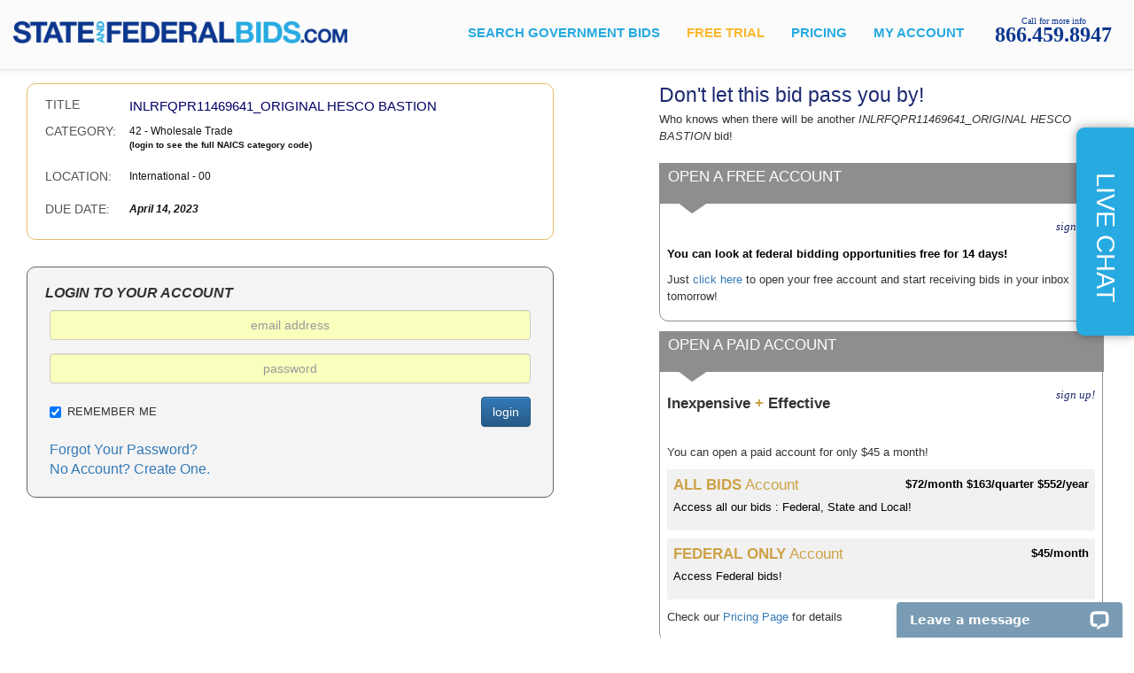

--- FILE ---
content_type: text/html; charset=UTF-8
request_url: https://www.stateandfederalbids.com/bids/ShowBid/INLRFQPR11469641-ORIGINAL-HESCO-BASTION-22423864057
body_size: 4551
content:
<!DOCTYPE html PUBLIC "-//W3C//DTD XHTML 1.0 Transitional//EN" "http://www.w3.org/TR/xhtml1/DTD/xhtml1-transitional.dtd">
<html xmlns = "http://www.w3.org/1999/xhtml">
	<head>
	    <meta http-equiv = "Content-Type" content = "text/html; charset=UTF-8" />
	    <meta name="viewport" content="width=device-width, initial-scale=1.0">
	    <title>Government Bid: INLRFQPR11469641_ORIGINAL HESCO BASTION</title>
	     <meta name="description" content="We provide opportunities to do businesses with governments within the United States. Federal, state, and local government bids for business opportunities. We compile these government bids, RFPs, and state contracts so you can easily search government bids. Call us at 866-459-8947 to learn more." /> 
	     <meta name="keywords" content="Government Bids, Federal Bids, State Bids, State and Federal Bids, Military Bids, State Contracts" /> 
	    
	    <script src="https://www.googleoptimize.com/optimize.js?id=OPT-WF5PCVS"></script>
		
		
		<script src="https://ajax.googleapis.com/ajax/libs/jquery/2.2.0/jquery.min.js"></script>
		<script type="text/javascript">jQuery.noConflict();</script>
		<link rel="stylesheet" href="https://ajax.googleapis.com/ajax/libs/jqueryui/1.11.4/themes/smoothness/jquery-ui.css"/>
		<script src="https://ajax.googleapis.com/ajax/libs/jqueryui/1.11.4/jquery-ui.min.js"></script>

		
		<script type="text/javascript" async="" src="https://secure.livechatinc.com/licence/1075615/script.cgi?lang=en&groups=0"></script>
		
		
    	<link rel="stylesheet" type="text/css" href="/WebObjects/Bids.woa/Contents/WebServerResources/bootstrap/css/bootstrap.min.css">

    	<link rel="stylesheet" type="text/css" href="/WebObjects/Bids.woa/Contents/WebServerResources/bootstrap/css/bootstrap-theme.min.css">

		
		
    	<link rel="stylesheet" type="text/css" href="/WebObjects/Bids.woa/Contents/WebServerResources/css/main.css">

    	<link rel="stylesheet" type="text/css" href="/WebObjects/Bids.woa/Contents/WebServerResources/css/wt.css">


		
		<script>(function(w,d,s,l,i){w[l]=w[l]||[];w[l].push({'gtm.start':
		new Date().getTime(),event:'gtm.js'});var f=d.getElementsByTagName(s)[0],
		j=d.createElement(s),dl=l!='dataLayer'?'&l='+l:'';j.async=true;j.src=
		'https://www.googletagmanager.com/gtm.js?id='+i+dl;f.parentNode.insertBefore(j,f);
		})(window,document,'script','dataLayer','GTM-TQCK5R2R');</script>
		
		
		
	    
		<link rel="stylesheet" type="text/css" href="/WebObjects/Bids.woa/Contents/WebServerResources/resources/NAICSCode.css">

		
		<script>
		    window.__lc = window.__lc || {};
		    window.__lc.license = 1075615;
		    ;(function(n,t,c){function i(n){return e._h?e._h.apply(null,n):e._q.push(n)}var e={_q:[],_h:null,_v:"2.0",on:function(){i(["on",c.call(arguments)])},once:function(){i(["once",c.call(arguments)])},off:function(){i(["off",c.call(arguments)])},get:function(){if(!e._h)throw new Error("[LiveChatWidget] You can't use getters before load.");return i(["get",c.call(arguments)])},call:function(){i(["call",c.call(arguments)])},init:function(){var n=t.createElement("script");n.async=!0,n.type="text/javascript",n.src="https://cdn.livechatinc.com/tracking.js",t.head.appendChild(n)}};!n.__lc.asyncInit&&e.init(),n.LiveChatWidget=n.LiveChatWidget||e}(window,document,[].slice))
		</script>

	    
		
			<meta name="expires" content="Fri, 14 Apr 2023 00:00:00 UTC" />
		
	
	
	
	<script src="/WebObjects/Bids.woa/Frameworks/Ajax.framework/WebServerResources/prototype.js"></script>
<script src="/WebObjects/Bids.woa/Frameworks/Ajax.framework/WebServerResources/scriptaculous.js"></script>
<script src="/WebObjects/Bids.woa/Frameworks/ODSBidsResources.framework/WebServerResources/resources/pnghack-1.0.1.js"></script>
</head>
	
	<body>
	
		
		<noscript><iframe src="https://www.googletagmanager.com/ns.html?id=GTM-TQCK5R2R"
		height="0" width="0" style="display:none;visibility:hidden"></iframe></noscript>
		
		
		
		<div data-id="eVfScrobNAx" class="liveSide live">
			<div class="live-in">
				<a href="#" onclick="LC_API.open_chat_window();return false;">live chat</a>
			</div>
		</div>
		
		
		<nav role="navigation" class="navbar navbar-default">
		    
		    <div class="navbar-header">
		    	<div class="visible-xs visible-sm">
		    		<div class="navbar-left">
						<a href="/bids/home.html"><img height="25" class="img-responsive pull-left headerLogoResponsive" src="/WebObjects/Bids.woa/Contents/WebServerResources/images/wt/logo-main@2x.png" /></a>
					</div>
		    		
			        <button type="button" data-target="#navbarCollapse" data-toggle="collapse" class="navbar-toggle">
			            <span class="sr-only">Toggle navigation</span>
			            <span class="icon-bar"></span>
			            <span class="icon-bar"></span>
			            <span class="icon-bar"></span>
			        </button>
		        </div>
		    </div>
		    
		    <div id="navbarCollapse" class="collapse navbar-collapse">
		    	<div class="headerRow">
					<a class="navbar-left hidden-xs hidden-sm" href="/bids/home.html"><img class="img-responsive headerLogo" src="/WebObjects/Bids.woa/Contents/WebServerResources/images/wt/logo-main@2x.png" /></a>
					<div class="headerMenus pull-right">
				        <ul class="nav navbar-nav navbarText">
							
        <li><a href="/bids/government-bids-search.html">Search government bids</a></li>
        
        	<li><a href="/bids/account-signup?ru=%2Fbids%2FShowBid%2FINLRFQPR11469641-ORIGINAL-HESCO-BASTION-22423864057"><div class="freeSignupMenu">Free&nbsp;Trial</div></a></li>
        
        
	        <li><a href="/bids/Pricing/government-bids-pricing.html">Pricing</a></li>
        
        
        
        <li><a href="/bids/myAccount?ru=%2Fbids%2FShowBid%2FINLRFQPR11469641-ORIGINAL-HESCO-BASTION-22423864057">My account</a></li>
		
	
				        </ul>
				        <div class="navbar-right headerPhone">
				        	<div class="headerPhoneText">Call for more info</div>
				        	<div class="headerPhoneNumber">
				        		<small class="headerPhoneNumberText">Call for more info</small>
				        		<a href="tel://866.459.8947">866.459.8947</a>
				        	</div>
				        </div>
			        </div>
					
				</div>
		    </div>
		</nav>
		
		
		
		
		
		
			<div class="container-fluid">
				
		
		
			<div class="col-xs-6">
				<div class="row">
					<div class="col-xs-12">
						<div id="bidInfo">
							<table border="0">
								<tr>
									<td valign="top"><h2>TITLE</h2></td>
									<td width="5">&nbsp;</td>
									<td><h1>INLRFQPR11469641_ORIGINAL HESCO BASTION</h1></td>
								</tr>
								<tr>
									<td valign="top"><h2>CATEGORY:</h2></td>
									<td width="5">&nbsp;</td>
									<td><p>42 - Wholesale Trade<small><br/><b>(login to see the full NAICS category code)</b></small></p></td>
								</tr>
								
									<tr class="bodyTextSm">
										<td valign="top"><h2>LOCATION:</h2></td>
										<td width="5">&nbsp;</td>
										<td><p>International - 00</p></td>
									</tr>
								
								<tr class="bodyTextSm">
								  <td valign="top"><h2>DUE DATE:</h2></td>
									<td width="5">&nbsp;</td>
									<td>
										<p class="warning">
											April 14, 2023
										</p>
									</td>
								</tr>
							</table>
						</div>
					</div>
				</div>
			</div>
		
		<div class="col-xs-5 loginPromo">
			<div class="row">
				<div class="col-xs-12">
					<h2>Don't let this bid pass you by!</h2>
					<p>Who knows when there will be another <span style = "font-style: italic;">INLRFQPR11469641_ORIGINAL HESCO BASTION</span> bid!</p>
					<br/>
					<div class = "loginPromoAccountBox">
						<div class = "internalBoxHead">
							<p>OPEN A FREE ACCOUNT</p>
							<div class = "downArrow"></div>
						</div>
						<div class="internalPadding">
							<h3><a href="/bids/account-signup?ru=%2Fbids%2FShowBid%2FINLRFQPR11469641-ORIGINAL-HESCO-BASTION-22423864057">sign up!</a></h3><br/>
							<p style = "color:black;"><b>You can look at federal bidding opportunities free for 14&nbsp;days!</b></p>
							<p>Just <a href="/bids/account-signup?ru=%2Fbids%2FShowBid%2FINLRFQPR11469641-ORIGINAL-HESCO-BASTION-22423864057">click here</a> to open your free account and start receiving bids in your inbox tomorrow!<p/>
						</div>
					</div>
					<br/>
					<div class = "loginPromoAccountBox">
						<div class = "internalBoxHead">
							<p>OPEN A PAID ACCOUNT</p>
							<div class = "downArrow"></div>
						</div>
						<div class="internalPadding">
							<h3> <a href="/bids/account-signup?ru=%2Fbids%2FShowBid%2FINLRFQPR11469641-ORIGINAL-HESCO-BASTION-22423864057">sign up!</a></h3>
							<p style = "font-size:13pt;"><b>Inexpensive <span style = "color:#cda246;"> + </span>Effective</b></p><br/>
							<p>You can open a paid account for only $45 a month!</p>
							<div style = "background-color:#f1f1f1;padding:7px;margin-top:9px;">
								<div style = "float:right;"><p style = "color:black;margin:0px;"><b>$72/month $163/quarter $552/year</b></p></div>
								<h3 style = "color:#cda246;"><b>ALL BIDS</b> Account</h3>
								<p style = "color:black;">Access all our bids : Federal, State and Local!</p>
							</div>
							<div style = "background-color:#f1f1f1;padding:7px;margin-top:9px;">
								<div style = "float:right;"><p style = "color:black;margin:0px;"><b>$45/month</b></p></div>
								<h3 style = "color:#cda246;"><b>FEDERAL ONLY</b> Account</h3>
								<p style = "color:black;">Access Federal bids!</p>
							</div>
							<p style="margin-top:10px;">Check our <a href="/bids/Pricing/government-bids-pricing.html">Pricing Page</a> for details</p>
						</div>
					</div>
				</div>
			</div>
  		</div>
	
				<script src="https://hcaptcha.com/1/api.js" async defer></script>
<div class="col-xs-12 col-sm-6">
	<div id="LoginPanel" class="loginBox">
		<h2><b>LOGIN TO YOUR ACCOUNT</b></h2>
		<form name="f_0_0_59_1_3_1" method="post" class="form-horizontal" action="/bids/login">
			<div class="loginFormElements">
				<input name="originalURL" type="hidden" value="/bids/ShowBid/INLRFQPR11469641-ORIGINAL-HESCO-BASTION-22423864057" />
				
				<div class="form-group">
					<input placeholder="email address" class="form-control loginField" type="text" name="user" />
				</div>
				<div class="form-group">
					<input placeholder="password" class="form-control loginField" type="password" name="password" />
				</div>
				<div class="form-group pull-left">
					<div class="checkbox">
						<label><input type="checkbox" value="true" name="remember" checked="checked" /><span class="loginBoxRemember"> remember me</span></label>
					</div>
				</div>
				<div class="form-group pull-right">
			        <input class="btn btn-primary loginButton" type="submit" value="login"/><br/>
				</div>
		        <div class="clearfix"></div>
		        <div class="row"
					<div class="col-xs-12 col-sm-6">
				        <a class="bodyText" href="/bids/forgotPassword">Forgot Your Password?</a>
				        <br/>
				        <a class="bodyText" href="/bids/account-signup">No Account? Create One.</a>
			        </div>
		        </div>
			</div>
		</form>
	</div>
</div>

				
		<div class = "afterLoginText">
		<h3>
			
		</h3>
		</div>
	
			</div>
		
		
	
		
		
		
		<footer>
			<div class="container-fluid">
				<div class="footerDetails">
					<div class="row">
						<div class="col-xs-12 footerLogo">
							<a href="/bids/home.html">
								<img alt="white logo" width="408" height="28" class="img-responsive" src="/WebObjects/Bids.woa/Contents/WebServerResources/images/wt/logo_footer.png" />
							</a>
						</div>
					</div>
					<div class="row">
						<div class="col-xs-12 col-sm-12 col-md-3">
							<address>
								5425 Peachtree Pkwy<br>
								Peachtree Corners, GA 30092<br>
								<a href="tel://866.459.8947">866.459.8947</a>
							</address>
						</div>
						<div class="col-xs-12 col-sm-12 col-md-3">
							<ul>
								<li><a href="/bids/government-bids-search.html">government bids</a></li>
								<li><a href="/bids/Pricing/government-bids-pricing.html">pricing</a></li>
								<li><a href="/bids/account-signup?ru=%2Fbids%2FShowBid%2FINLRFQPR11469641-ORIGINAL-HESCO-BASTION-22423864057">free trial</a></li>
								<li><a href="/bids/myAccount?ru=%2Fbids%2FShowBid%2FINLRFQPR11469641-ORIGINAL-HESCO-BASTION-22423864057">my account</a></li>
							</ul>
						</div>
						<div class="col-xs-12 col-sm-12 col-md-3">
							<ul>
								<li><a title="State and Federal Government Bids Terma and Conditions" href="/bids/government-bids-terms.shtml">TERMS OF USE</a></li>
								<li><a title="State and Federal Government Bids Privacy Statement" href="/bids/government-bids-privacy.shtml">PRIVACY POLICY</a></li>
								<li><a title="About State and Federal Government Bids" href="/bids/about-state-and-federal-bids.html">about us</a></li>
								<li><a href="/bids/sitemap.html">sitemap</a></li>
							</ul>
						</div>
						<div class="col-xs-12 col-sm-12 col-md-3">
							<div class="callForMore  text-center">
								<div class="callForMoreText">call for more info</div>
								<a href="tel://866.459.8947" class="callForMorePhone">866.459.8947</a>
								<a href="mailto:info@stateandfederalbids.com" class="callForMoreMail">info@stateandfederalbids.com</a>
							</div>
						</div>
					</div>
					<div class="row">
						<div class="col-xs-12 text-center copyright">
							<p>&copy; Copyright 2006 - 2026 Online Data Services, LLC</p>
						</div>
					</div>
				</div>
			</div>
		</footer>
	
		
		
	
		
		
		
		<script src="https://maxcdn.bootstrapcdn.com/bootstrap/3.3.6/js/bootstrap.min.js" integrity="sha384-0mSbJDEHialfmuBBQP6A4Qrprq5OVfW37PRR3j5ELqxss1yVqOtnepnHVP9aJ7xS" crossorigin="anonymous"></script>
		<script>
			<!-- Fix Bootstrap jQuery-UI conflict -->
			jQuery.fn.bootstrapBtn = jQuery.fn.button.noConflict();
		</script>
		<script>
			<!-- Fix for prototype.js and Boostrap conflict for Help Menu -->
			(function() {
			    var isBootstrapEvent = false;
			    if (window.jQuery) {
			        var all = jQuery('*');
			        jQuery.each(['hide.bs.dropdown', 
			            'hide.bs.collapse', 
			            'hide.bs.modal', 
			            'hide.bs.tooltip',
			            'hide.bs.popover',
			            'hide.bs.tab'], function(index, eventName) {
			            all.on(eventName, function( event ) {
			                isBootstrapEvent = true;
			            });
			        });
			    }
			    var originalHide = Element.hide;
			    Element.addMethods({
			        hide: function(element) {
			            if(isBootstrapEvent) {
			                isBootstrapEvent = false;
			                return element;
			            }
			            return originalHide(element);
			        }
			    });
			})();
		</script>
    
		
			
		<script async src="https://www.googletagmanager.com/gtag/js?id=UA-369670-2"></script>
		<script>
		  window.dataLayer = window.dataLayer || [];
		  function gtag(){dataLayer.push(arguments);}
		  gtag('js', new Date());
		
		  gtag('config', 'UA-369670-2');
		</script>
	
		
		
	    
		
			
		
	
	</body>
</html>

--- FILE ---
content_type: text/css
request_url: https://www.stateandfederalbids.com/WebObjects/Bids.woa/Contents/WebServerResources/css/main.css
body_size: 4557
content:
h2 {
	font: italic 12pt "Lucida Grande", Lucida, Verdana, sans-serif;
	margin: 0px;
	padding: 0px;
}

h3 {
	font: 11pt "Helvetica Neue", Arial, Helvetica, Geneva, sans-serif;
	margin: 0px;
	padding: 0px;
}

div.c-background {
    background-color: #e3e3e3
}

div.c-wrapper{
    width: 80%; /* for example */
    margin: auto;
}

.carousel-inner > .item > img, .carousel-inner > .item > a > img {
	width: 100%; /* use this, or not */
	margin: auto;
}

.navbar-brand, .navbar-nav > li > a {
    text-shadow: none !important;
}

a.headerXSLink {
	padding-top: 20px;
	padding-left: 10px;
	color: white;
}

.headerXSLink:hover {
	color: #f9a836;
	text-decoration: none;
}


.equal, .equal > div[class*='col-'] {  
    display: -webkit-box;
    display: -moz-box;
    display: -ms-flexbox;
    display: -webkit-flex;
    display: flex;
    flex:1 1 auto;
}




.logoText {
	color: #137bbf;
	margin: 0px;
	padding: 9px 0px 0px 0px;
}

.logoTextSmall {
	color: #137bbf;
	margin: 0px;
	padding: 0px 0px 5px 0px;
	font-size: 150%
}

.logoTextSub {
	color: #1c2871;
	font: italic 12pt "Lucida Grande", Lucida, Verdana, sans-serif;
	margin: 0px;
	padding: 0px;
}

.darkBlue {
	font-family: "Lucida Grande", Lucida, Verdana, sans-serif;
	color: #1c2871;
}

a.headerPhone {
	font-family: 'Numans', sans-serif !important;
	font-size: 18px !important;
	color: #59a600 !important;
}

a.headerEmail {
	color: rgb(27, 38, 108);
}

.footer {
	font-family: 'Gudea', sans-serif;
	font-size: 14px;
	line-height: 18px;
	color: #282828;
}

.footer-row {
	background: url('../images/br-pattern-light.jpg');
	margin: 20px 0px 0px 0px;
	padding: 18px 0 12px 0;
}

.footer a {
	color: black;
}

.freeSignupMenu {
	color: #fcb830;
}

.searchAgainBox {
	margin-right: 0px;
	margin-top: 20px;
	margin-bottom: 20px;
	border-radius: 10px;
	border: 1px solid #1c2871;
	padding-left: 10px;
	padding-right: 10px;
	padding-bottom: 10px;
}

.indexTwo {
}

.indexTwo h2 {
	font: bold 13pt "Lucida Grande", Lucida, Verdana, sans-serif;
	font-size: 15pt;
	color: #1c2871;
	margin-top: 10px;
}

.indexTwo h2 span.small {
	font: normal normal 13px "Helvetica Neue", Arial, Helvetica, Geneva, sans-serif;
	color: #1c2871;
	position: relative;
	bottom: 3px;
}

.helpText {
	font-size: 60%;
}

.searchAgain {
	color: #1c2871;
	margin-right: 10px;
	margin-top: 10px;
	text-align: left;
	font: 10pt "Helvetica Neue", Arial, Helvetica, Geneva, sans-serif;
}

.searchAgain a {
	font-size: 13pt;
	font-weight: normal;
	font-style: normal;
}

.rowColor {
	background-color: white
}

.altRowColor {
	background-color: #efefef;
}

.searchResults {
}

.searchResults table tr {
	padding: 0px;
	margin: 0px;
}

.searchResults table td {
	font-size: 9pt
}

.searchResults table td a {
	font: 11pt "Helvetica Neue", Arial, Helvetica, Geneva, sans-serif;
}

.searchResults .naics {
	padding-left: 15px;
	font-weight: bold;
	font-style: italic;
	font: 8pt "Helvetica Neue", Arial, Helvetica, Geneva, sans-serif;
color: #2c2c2c;
}

.searchResults .naics .naicsNumber {
	color: #FF6600;
}

.searchResultsPagination {
	padding-top: 5px;
	padding-bottom: 3px;
	border-top: 3px double #bdc8d7;
	border-bottom: 3px double #bdc8d7;
	margin-bottom: 10px;
	margin-top: 5px;
}

.searchResultsPagination h3 {
	padding-top: 0px;
	padding-left: 5px;
	color: #1c2871;
	margin-top: 0px;
	margin-bottom: 3px;
	font: 10pt "Helvetica Neue", Arial, Helvetica, Geneva, sans-serif;
	float: left;
}

.searchResultsPagination ul {
	margin: 0px 17px 0px 0px;
	float: right;
	position: relative;
	bottom: 1px;
	color: #1c2871;
	padding: 0;
}

.searchResultsPagination ul li {
	float: left;
	margin-right: 8px;
	color: #A80000;
	font: 12pt "Helvetica Neue", Arial, Helvetica, Geneva, sans-serif;
}

.AjaxTooltipContent {
	border: 1px solid #1c2871;
	background-color: #efefef;
	color: #1c2871;
	padding:5px;
	font: 9pt "Helvetica Neue", Arial, Helvetica, Geneva, sans-serif;
}

.stateHead {
	background-color: #d7e4f4;
	color: #414141;
	margin-top: 0px;
	margin-left: 5px;
	margin-bottom: 0px;
	vertical-align: middle;
}

.stateHead th {
	border-bottom:1px solid #dadada;
	font: bold 11pt "Helvetica Neue", Arial, Helvetica, Geneva, sans-serif;
}

.stateHead .state {
	font-size: 18px;
	font-weight: normal;
	font-style: normal;
}

.staticBox {
	text-align: left;
	padding: 20px 10px 10px;
}

.pageBox {
	text-align: left;
	padding: 20px 10px 10px;
}

.staticBox h2 {
	color: #1c2871;
	margin: 0px;
	padding: 0px;
}

.bidDetail h2 {
	font: bold 16pt "Lucida Grande", Lucida, Verdana, sans-serif;
	margin-bottom: 20px;
}

.bidDetail .form-group {
	margin-bottom: 0px;
}

.bidDescription {
	font-family: Arial, Helvetica, sans-serif;
	font-size: 12px;
	border: thin solid #000066;
}

.bodyText {
	font-family: Arial, Helvetica, sans-serif;
	font-size: 16px;
}

.signUp .form-group label {
	font-weight: normal;
	color: #1c2871;
	font-variant: small-caps;
	padding-right: 10px;
}

.warning {
	color: red;
	font-weight: bold;
	font-style: italic;
}

.recentlyAddedContent {
	border: 1px solid #e8e8e8;
	background-color: #f7f7f7;
	padding-right: 5px;
	padding-bottom: 5px;
	padding-left: 5px;
}

.recentlyAddedContent table th {
	font: 9pt "Helvetica Neue", Arial, Helvetica, Geneva, sans-serif;
}

.minorHeadThree h3 {
	font-variant: small-caps;
	font-size: 20pt;
	margin: 0px 0px 10px 0px;
	padding: 0px;
}

.agencyQuickSearch {
	border: 1px solid #1c2871;
	border-radius: 10px;
	font-family: "Helvetica Neue", Arial, Helvetica, Geneva, sans-serif;
	background-color: #f7f7f7;
}

.agencyQuickSearchTop {
	padding: 15px;
	margin-top: 10px;
}

.agencyQuickSearchTop #QuickSearchNameLabel {
	position: relative;
	top: 5px;
}

.agencyQuickSearch h2 {
	float: left;
	color: #121b53;
	font: normal 13pt Arial, Helvetica, sans-serif;
	margin: 0px;
	margin-bottom: 10px;
	padding: 0px;
}

#AgencyQuickSearchAdd {
	border-radius: 0px 0px 10px 10px;
	background-color: #e6e6e6;
	padding: 10px 10px 10px 10px;
	font-family: "Helvetica Neue", Arial, Helvetica, Geneva, sans-serif;
}

.minorHead h3 {
	color: #1c2871;
	margin: 0px;
	padding: 0px;
	font: small-caps 24pt "Helvetica Neue", Arial, Helvetica, Geneva, sans-serif;
}

.minorHead a {
	padding-left: 8px;
	text-decoration: none;
	font: italic 9pt "Helvetica Neue", Arial, Helvetica, Geneva, sans-serif;
}

.minorHead a:hover {
	color: #f9a836;
	text-decoration: none;
}

.recentArticles {
	background-color: #f7f7f7;
	padding: 4px 4px 0px;
	margin: 0 0 10px;
	border: 1px solid #e8e8e8;
}

.recentArticles .minorHead {
	margin-top: 0px;
	padding-top: 0px;
}

.recentArticles .minorHead h3 {
}

.articleImage {
	margin-top: 10px;
}

.articleListWrapper h2 {
	margin-top: 10px;
	margin-bottom: 5px;
	font-size: 15pt;
	font-style: normal;
}

.articleList a {
	color: #454445;
	font: italic 8pt "Helvetica Neue", Arial, Helvetica, Geneva, sans-serif;
}

.articleList a:hover {
	color: #f9a836;
	text-decoration: none;
}

.articleList p {
	margin-top: 0px;
	margin-bottom: 5px;
}

.article a {
}

.article h3 {
	font-size: 15pt;
	font-weight: bold;
	margin-bottom: 3px;
}

.article p {
	color: #646464;
	font: 12pt "Helvetica Neue", Arial, Helvetica, Geneva, sans-serif;
	padding: 0px;
	margin: 0px;
}

.article p strong {
	color: black;
}


@media screen and (max-width: 400px) {
	.container h1 {
		color: #1c2871;
		font-size: 16px;
		margin: 0px 0px 10px 0px;
		padding: 0px;
	}
}
@media screen and (min-width: 401px) and (max-width: 767px) {
	.container h1 {
		color: #1c2871;
		font-size: 20px;
		margin: 0px 0px 10px 0px;
		padding: 0px;
	}
}
@media (min-width: 768px) {
	.container h1 {
		color: #1c2871;
		font-size: 24px;
		margin: 0px 0px 10px 0px;
		padding: 0px;
	}
}

.container h2 {
	color: #1c2871;
	margin: 0px;
	padding: 0px;
}



#progressDialog .overlay {
	position:fixed;
	margin:0;
	padding:0;
	background:#1c2871;
	z-index:10000;
	top:0;
	left:0;
	width:100%;
	height:100%;
	opacity:0.5;
}

#paymentFormStatusDialog {
	position:absolute;
	padding:0 35px;
	background:#fff;
	border:1px solid;
	z-index:10001;
}

#paymentFormStatusDialog p { 
	font-size:24pt;
}

#paymentFormStatusDialog p span {
	font-weight:bold;
}

.vertical-align {
    display: flex;
    align-items: center;
}

.homeLeftText {
	color: #3E3E3E;
	font-family: 'Gudea', sans-serif;
	font-size: 14pt;
}

.homeRightText {
	color: #3E3E3E;
	font-family: 'Gudea', sans-serif;
	font-size: 18pt;
}

.homeRightText li {
	margin-top: 7px;
}




/* For Ajax Auto Complete */
.auto_complete {
  width: 350px;
  background: #fff;
}
.auto_complete ul {
    border:1px solid #888;
    margin:0;
    padding:0;
    width:100%;
    list-style-type:none;
}
.auto_complete ul li {
    margin:0;
    padding:3px;
}
.auto_complete ul li.selected { 
    background-color: #ffb; 
}
.auto_complete ul strong.highlight { 
    color: #800; 
    margin:0;
    padding:0;
}



/*
  Bootstrap Carousel Fade Transition (for Bootstrap 3.3.x)
  CSS from:       http://codepen.io/transportedman/pen/NPWRGq
  and:            http://stackoverflow.com/questions/18548731/bootstrap-3-carousel-fading-to-new-slide-instead-of-sliding-to-new-slide
  Inspired from:  http://codepen.io/Rowno/pen/Afykb 
*/
.carousel-fade .carousel-inner .item {
  opacity: 0;
  transition-property: opacity;
}

.carousel-fade .carousel-inner .active {
  opacity: 1;
}

.carousel-fade .carousel-inner .active.left,
.carousel-fade .carousel-inner .active.right {
  left: 0;
  opacity: 0;
  z-index: 1;
}

.carousel-fade .carousel-inner .next.left,
.carousel-fade .carousel-inner .prev.right {
  opacity: 1;
}

.carousel-fade .carousel-control {
  z-index: 2;
}

.paneLeft {
	padding-right: 25px;
	padding-top: 10px;
	padding-bottom: 25px;
	padding-left: 15px;
	border-right: 3px double #f2f2f2;
}

.paneLeft h1 {
	text-align: right;
	font: small-caps 50pt "Lucida Grande", Lucida, Verdana, sans-serif;
	margin: 0px;
	padding: 0px;
	color: #414141;
}

.paneLeft h3 {
	text-align: right;
	padding: 0px;
	margin: 0px;
	position: relative;
	bottom: 5px;
	font-size: 14pt;
}

.paneRight {
	padding-right: 25px;
	padding-top: 35px;
	padding-bottom: 25px;
	padding-left: 10px;
}

.quickCategory {
	margin-top: 20px;
	margin-bottom: 20px;
	border-bottom: 1px double #b7c4d0;
	border-top: 1px double #b7c4d0;
	padding-top: 10px;
	padding-bottom: 10px;
}

.quickCategory h2 {
	margin: 0px;
	padding: 1px 3px 7px;
	font: small-caps bold 12pt "Helvetica Neue", Arial, Helvetica, Geneva, sans-serif;
	text-align: left;
}

.quickCategory h2 small {
	font-size: 75%;
	margin-left: 10px;
}

.quickCategoryBody {
	padding: 5px 5px 0;
}

.quickCategoryBody label {
	font-weight: normal !important;
}

.searchPage {
	margin-top: 25px;
}

.searchPage h1 {
	font-size: 20pt;
	margin-top: 0px;
	margin-bottom: 10px;
	margin-left: 0px;
	margin-right: 0px;
	padding: 0px;
}

#searchResultsParameters {
	margin-top: 10px;
}

#searchResultsParameters label {
	font: 12pt "Helvetica Neue", Arial, Helvetica, Geneva, sans-serif;
	color: #1c2871;
}

#searchResultsParameters .helpText {
	position: relative;
	bottom: 1.5px;
}

#searchResultsParameters .inputSection {
	margin-left: 20px;
}

#searchResultsParameters .freeSignUpLogo {
	padding-top: 5px;
}

#searchResultsParameters .searchFreeBenefitsOfUpgrading h3 {
	font-size: 16pt;
	margin-top: 0px;
	margin-bottom: 5px;
}

#searchResultsParameters .searchFreeBenefitsOfUpgrading ul li {
	font: 11pt "Lucida Grande", Lucida, Verdana, sans-serif;
}

.naicsCodeList .upLink {
	font-weight: bold;
	color: black;
}

.naicsCodeList .addLink {
	padding-left: 10px;
	font-size: 7pt;
	color: maroon;
}

.naicsCodeList .indentTwoDigit {
	padding-left: 0px;
}

.naicsCodeList .indentThreeDigit {
	padding-left: 15px;
}

.naicsCodeList .indentFourDigit {
	padding-left: 30px;
}

.selectedNaicsCodeList .removeLink {
	margin-right: 2px;
	position: relative;
	bottom: 1px;
}

#bidInfo {
	padding: 10px;
	margin-bottom: 30px;
	margin-top: 15px;
	padding-left: 20px;
	border-radius: 10px;
	border: 1px solid #e7bd68;
}

#bidInfo h2 {
	color: #5a5356;
	text-align: left;
	margin: 0px;
	padding: 0px;
	font: normal 14px Arial, Helvetica, sans-serif;
}

#bidInfo h2 {
	padding-right: 10px;
}

#bidInfo p {
	color: #131214;
	font-size: 9pt;
}

#bidInfo h1 {
	font-family: Arial, Helvetica, sans-serif;
	font-size: 15px;
	color: #000066;
	margin: 0px;
	padding: 0px;
}

#bidInfo table tr td {
	padding-top: 5px;
	padding-bottom: 5px;
}

.loginBox {
	border-radius: 10px;
	padding: 20px;
	background-color: rgba(239, 239, 239, 0.69);
	border: 1px solid #656566;
}

.loginBox h2 {
	margin-bottom: 10px;
}

.loginField {
	text-align: center;
	background-color: rgb(250, 255, 189) !important;
}

.loginFormElements {
	padding-left: 20px;
	padding-right: 20px;
}

.loginBoxRemember {
	 font-variant: small-caps;
	 font-size: 14pt;
	 position: relative;
	 bottom: 5px;
}

.afterLoginText h3 {
	color: #fcfcfc;
}

.loginPromo {
	float: right;
	margin-right: 10px;
	padding: 15px 10px;
}

.loginPromo h2 {
	color: #1c2871;
	font-weight: normal;
	font-style: normal;
	font-size: 17pt;
}

.loginPromo h3 {
	margin-bottom: 5px;
	color: #de8a2c;
}

.loginPromo h3 a {
	color: #1c2871;
	font: italic 10pt Georgia, "Times New Roman", Times, serif;
	float: right;
}

.loginPromo p {
	font-size: 10pt;
	margin-top: 4px;
}

.loginPromoAccountBox {
	background-color: white;
	border-radius: 10px;
	border: 1px solid #8e8e8e;
}

.loginPromoAccountBox h3 {
	font-size: 13pt;
}

.loginPromoAccountInternalBox {
	background-color: white;
	width: 90%;
	margin-left: 10px;
	margin-top: 10px;
	padding: 10px 10px 6px;
}

.loginPromoAccountBox ul {
	list-style-type: none;
	font: 11pt "Helvetica Neue", Arial, Helvetica, Geneva, sans-serif;
	margin: 0px;
	margin-top: 10px;
	padding: 0px;
	width: 105%;
	position: relative;
	right: 10px;
}

.loginPromoAccountBox ul li {
	border-top: 2px solid rgba(223,223,223,0.63);
	padding-top: 3px;
	padding-bottom: 3px;
	padding-left: 50px;
}

.loginPromoAccountBox .internalPadding {
	padding: 8px;
}

.internalBoxHead {
	background-color: #8e8e8e;
	position: relative;
	bottom: 10px;
	right: 1px;
	padding: 1px 5px 10px;
	width: calc(100% + 3px);
}

.internalBoxHead p {
	color: white;
	font: 13pt "Helvetica Neue", Arial, Helvetica, Geneva, sans-serif;
	margin-left: 5px;
}

.downArrow {
	background-image: url(../images/downArrow.png);
	width: 47px;
	height: 17px;
	float: left;
	position: relative;
	top:5px;
	left: 10px;
}

.indexHeadTwo h2 {
	font: bold 15pt "Lucida Grande", Lucida, Verdana, sans-serif;
}

h2 .headerSmallMessage {
	font: normal normal 13px "Helvetica Neue", Arial, Helvetica, Geneva, sans-serif;
	position: relative;
	bottom: 3px;
}



@media screen and (max-width: 450px) {
	.accountDescription {
		float: right;
		margin: 0px 0px 0px 0px;
	}
}
@media screen and (min-width: 451px) {
	.accountDescription {
		float: right;
		margin: 70px 0px 0px 0px;
	}
}

.accountDescription h1 {
	font-size: 16pt;
	font-family: Arial, Helvetica, sans-serif;
}

.accountWrapper {
	margin-top: 20px;
}

.accountWrapper h1 {
	font: normal bold 14pt "Helvetica Neue", Arial, Helvetica, Geneva, sans-serif;
	margin: 0px;
}

.accountPage, .accountPage p {
	font-family: "Helvetica Neue", Arial, Helvetica, Geneva, sans-serif;
}

.accountPrefsSmall {
	border-radius: 10px;
	background-color: #dfebf4;
	padding: 10px;
}

.accountPrefsSmall h2 {
	text-align: left;
	margin-bottom: 5px;
}

.iphoneLink {
	padding: 10px;
	margin-top: 10px;
}

.accountPrefs {
	border-radius: 10px;
	background-color: #dfebf4;
	padding: 10px;
	margin-top: 20px;
}

.accountPrefs h2 {
	margin-bottom: 10px;
	font-size: 14pt;
}

.accountPrefs ul {
	list-style-type: none;
	margin-bottom: 25px;
	margin-top: 8px;
	margin-left: 50px;
	padding: 0px;
}

.accountPrefs ul li {
	float: left;
	margin-right: 60px;
}

.accountWrapper p {
	margin: 5px 0px;
	padding: 0px;
}

.categoryPage {
	margin-top: 20px;
}

.categoryPage h1 {
	font-size: 20pt;
	margin: 0px;
}

.categoryPage form {
	margin-top: 10px;
}

.categoryPage form .selectMultiple {
	font-size: 12pt;
}

.categoryPage form .btn {
	margin-right: 10px;
}

.categoryPage .tab-pane {
    border-left: 1px solid #ddd;
    border-right: 1px solid #ddd;
    border-bottom: 1px solid #ddd;
    border-radius: 0px 0px 5px 5px;
    padding: 10px;
    margin-bottom: 5px;
}

.categoryPage .nav-tabs {
    margin-bottom: 0;
}

.keywordChangeInfo {
	padding: 10px;
	border-radius: 10px;
	margin-top: 30px;
	margin-bottom: 20px;
	margin-left: 30px;
	border: 3px solid #eb7430;
	font: 12pt "Helvetica Neue", Arial, Helvetica, Geneva, sans-serif;
	color: #1c2871;
}

.keywordChangeInfo h3 {
	font-variant: small-caps;
	text-align: center;
	font-weight: bold;
	font-size: 200%;
	margin-bottom: 10px;
}

.keywordBuilderGroup {
	padding-top: 10px;
}

.keywordBuilderRow {
	margin-bottom: 5px;
}

.keywordBuilderDividingRow {
	background-color: #1c2871;
	color: #f7f5fe;
	font-weight: bold;
	font-size: 12pt;
	padding-top: 10px;
	padding-bottom: 10px;
}

.NAICForm {
	margin-top: 15px;
	font-family: "Helvetica Neue", Arial, Helvetica, Geneva, sans-serif;
}

.grey-box {
	border: 1px solid #dadada;
	background-color: #efefef;
	padding: 4px;
}

.cssbox a:hover {
	text-decoration: none;
}

.cssbox_head {
	padding-left: 10px;
	background-color: #1c2871;
}

.cssbox_head h2 {
	margin: 0;
	border: 0;
	padding: 8px 0px 5px 0px;
	font-family: Arial, Helvetica, sans-serif;
	font-size: 16px;
	font-weight: bold;
	color: #fffeff;
	text-align: center;
}

.cssbox_body {
	padding: 10px 20px 10px 20px;
	border: 1px solid #12598b;
	border-top: none;
	border-radius: 0px 0px 10px 10px;
	background-color: transparent;
}

.cssbox_body ul {
	color: #000;
	font: 14px Arial;
	margin: 0px;
	padding: 0px;
	list-style-position: inside;
}

.smallPricingGrid {
	padding-right: 3px;
	padding-left: 3px;
	float: right;
	border-radius: 7px;
	color: #1b2f6f;
	border: 2px solid #1b2f6f;
	margin: 0 0 0 5px;
}

.smallPricingGrid table th {
	padding-left: 10px;
	font: normal small-caps bold 16pt "Lucida Grande", Lucida, Verdana, sans-serif;
	color: #1c2871;
}

.darkAltRow {
	background-color: #ebf3f9;
}

.lightAltRow {
	background-color: #fafefe;
}

.smallPricingGrid table td {
	padding-left: 10px;
	padding-top: 3px;
	padding-bottom: 3px;
	font: normal bold 8pt "Lucida Grande", Lucida, Verdana, sans-serif;
}

.smallPricingGrid .footnote {
	font-variant: small-caps;
}

.priceSavings {
	color: #dd9a42;
}

.locationPrefs h2 {
	font-size: 130%;
}

.pricingGrid {
	font: normal 10pt "Helvetica Neue", Arial, Helvetica, Geneva, sans-serif;
	padding: 10px 10px 10px 10px;
	margin-right: 25px;
	margin-top: 0px;
	-moz-border-radius: 15px;
	border-radius: 10px;
	background-color: #f0f7fe;
	border: 3px solid #dde4ea;
}

.pricingGrid h2 {
	font-family: "Helvetica Neue", Arial, Helvetica, Geneva, sans-serif;
	font-weight: bold;
	margin: 0;
	padding: 0;
	color: #1c2871;
}

.pricingGrid p {
	margin: 9px 0 0;padding: 0;
}

.pricingGrid table {
	border-collapse: separate;
	border-spacing: 5px;
}

.pricingGrid table th {
	border-radius: 6px;
	padding-left: 10px;
	padding-right: 10px;
	padding-top: 5px;
	padding-bottom: 5px;
	font: normal bold 12pt "Lucida Grande", Lucida, Verdana, sans-serif;
	color: #1c2871;
}

.pricingGrid table td {
	padding: 5px;
	-moz-border-radius: 6px;
	border-radius: 6px;
	text-align: center;
}

.pricingGrid ul {
	margin: 0px 0px 10px;
	padding: 0px;
}

.pricingGrid a {
	font-size: 13pt;
	font-variant: small-caps;
	font-weight: bold;
	color: black;
}

.pricingGrid a:hover {
	text-decoration: none;
	color: #1c7abf;
}

.pricingGrid .accountTypeHead {
	padding: 5px;
	font-size: 18pt;
	color: #1c2871;
}

.pricingGrid .pricingRow {
	border-top: 2px solid #afafaf;
	border-bottom: 2px solid #afafaf;
	margin-left: 5px;
	margin-top: 10px;
	text-align: center;
}

.pricingGrid .pricingHRTop {
	border: 1px solid #afafaf;
	margin-top: 0;
	margin-bottom: 0;
	padding-bottom: 0;
}

.pricingGrid .pricingHRBottom {
	border: 1px solid #afafaf;
	margin-top: 0;
	padding-top: 0;
}

.freeAccountPricing ul {
	list-style-position: inside;
	list-style-type: disc;
	list-style-image: url(../images/check.png);
}

.NAICSDescriptions .heading {
	padding-left: 0px;
	padding-right: 0px;
}

.NAICSDescriptions a {
	margin-left: 10px;
	text-decoration: none;
}

.NAICSDescriptions p {
	padding-top: 10px;
	padding-bottom: 10px;
}

.NAICSDescriptionIndent {
	padding-left: 20px;
}




/*
  WHAT IS NEW IN 3.3: "Added transforms to improve carousel performance in modern browsers."
  Need to override the 3.3 new styles for modern browsers & apply opacity
*/
@media all and (transform-3d), (-webkit-transform-3d) {
    .carousel-fade .carousel-inner > .item.next,
    .carousel-fade .carousel-inner > .item.active.right {
      opacity: 0;
      -webkit-transform: translate3d(0, 0, 0);
              transform: translate3d(0, 0, 0);
    }
    .carousel-fade .carousel-inner > .item.prev,
    .carousel-fade .carousel-inner > .item.active.left {
      opacity: 0;
      -webkit-transform: translate3d(0, 0, 0);
              transform: translate3d(0, 0, 0);
    }
    .carousel-fade .carousel-inner > .item.next.left,
    .carousel-fade .carousel-inner > .item.prev.right,
    .carousel-fade .carousel-inner > .item.active {
      opacity: 1;
      -webkit-transform: translate3d(0, 0, 0);
              transform: translate3d(0, 0, 0);
    }
}

--- FILE ---
content_type: text/css
request_url: https://www.stateandfederalbids.com/WebObjects/Bids.woa/Contents/WebServerResources/css/wt.css
body_size: 4257
content:
.live {
  background: #27aae1;
  width: 65px;
  height: 235px;
  position: fixed;
  right: 0;
  top: 20%;
  z-index: 9;
  border-radius: 9px 0 0 9px;
  box-shadow: 0 0 12px rgba(0, 0, 0, 0.4);
}

.live-in {
  transform: rotate(-270deg);
  -webkit-transform: rotate(-270deg);
  -o-transform: rotate(-270deg);
  -moz-transform: rotate(-270deg);
  -ms-transform: rotate(-270deg);
  position: absolute;
  left: 0;
  top: 26%;
  right: 0;
}

.live a {
  color: #fff;
  font-size: 29px;
  font-weight: 400;
  width: 150px;
  text-transform: uppercase;
  margin: 0 auto;
  text-align: center;
  display: inline-block;
  outline: 0;
}

.live a:hover {
  text-decoration: none;
}

.homeUnknown {
  font-family: "Lato", sans-serif;
}

.homeUnknown .row {
  margin: 0;
}

.homeUnknown .container {
  margin: 0 auto;
  width: 100%;
  max-width: 1400px;
}

.homeUnknown div {
  display: block;
}

.homeUnknown .container-fluid {
  padding-left: 0;
  padding-right: 0;
}

.homeUnknownSectionOne {
  padding-top: 30px;
  padding-bottom: 50px;
}

.homeUnknownSectionOne h1 {
  font-size: 45px;
  line-height: 58px;
  color: #0b368e;
  font-weight: 700;
  letter-spacing: 0.4px;
  text-transform: uppercase;
}

.homeUnknownSectionOne ul {
  list-style: none;
  margin: 0 auto;
  padding: 0 0 25px 83px;
}

.homeUnknownSectionOne ul li {
  padding: 0 0 19px 0;
}

.homeUnknownSectionOne ul li span {
  display: inline-block;
  vertical-align: top;
  padding: 16px 0 0 0;
  width: 9%;
  float: left;
}

.homeUnknownSectionOne ul li span img {
  max-width: 100%;
  height: auto;
  display: block;
}

.homeUnknownSectionOne ul li p {
  font-size: 32px;
  line-height: 43px;
  color: #27aae1;
  font-weight: 500;
  display: inline-block;
  text-align: left;
  padding: 0 0 0 39px;
  width: 91%;
}

.homeUnknownSectionOne p {
  padding: 0 0 15px 0;
  font-size: 25px;
  line-height: 35px;
  margin: 0;
  color: #0b368e;
  font-weight: 400;
  text-align: center;
}

.homeUnknownSectionOne h6 {
  padding: 0 0 20px 0;
  margin: 0;
  font-size: 29px;
  line-height: 34px;
  color: #0b368e;
  font-weight: bold;
  text-align: center;
}

.homeUnknownSectionOne .free {
  font-size: 32px;
  color: #fff;
  font-weight: 500;
  background: #0b368e;
  padding: 13px 0 18px 0;
  display: inline-block;
  width: 100%;
  text-align: center;
  text-decoration: none;
}

.homeUnknownSectionOne .free small {
  font-size: 16px;
  line-height: 20px;
  font-weight: 500;
  display: block;
}

.homeUnknownSectionTwo {
  margin: 0;
  padding-top: 0;
  font-family: "Lato", sans-serif;
  background: #fefef4;
}

.homeUnknownSectionTwo .twoLeft {
  padding-left: 20px;
  padding-right: 20px;
}

.homeUnknownSectionTwo .twoLeft h3 {
  padding: 0 0 55px 0;
  text-transform: uppercase;
  font-size: 48px;
  line-height: 52px;
  color: #0b368e;
  font-weight: bold;
  letter-spacing: -0.4px;
  text-align: center;
}

.homeUnknownSectionTwo .twoLeft p {
  font-size: 28px;
  font-weight: bold;
  line-height: 35px;
  color: #0b368e;
  padding: 0 0 50px 6px;
}

.homeUnknownSectionTwo .twoLeft p span {
  color: #27aae1;
}

.homeUnknownSectionTwo .twoLeft .call {
  padding: 0 0 0 18px;
}

.homeUnknownSectionTwo .twoLeft .call span {
  font-size: 24px;
  line-height: 27px;
  color: #0b368e;
  font-weight: bold;
  display: inline-block;
  text-align: center;
  text-transform: uppercase;
}

.homeUnknownSectionTwo .twoLeft .call a {
  padding: 0 0 0 56px;
  font-size: 58px;
  line-height: 64px;
  color: #0b368e;
  font-weight: bold;
}

.homeUnknownSectionTwo .twoLeft .call a:hover {
  text-decoration: none;
}

.choose {
  margin: 0;
  padding: 0;
  outline: 0;
  background: #e8f2f6;
  box-sizing: border-box;
}

.choose .container {
  max-width: 1400px;
  margin: 0 auto;
  width: 100%;
}

.choose-in {
  text-align: center;
  padding: 80px 0 101px 0;
}

.choose-in h3 {
  padding: 0 0 77px 0;
  text-transform: uppercase;
  font-size: 48px;
  line-height: 52px;
  color: #0b368e;
  font-weight: bold;
  letter-spacing: -0.4px;
}

.choose-in ul {
  list-style: none;
  margin: 0;
  padding: 0;
}

.choose-in ul li {
  float: left;
  display: inline-block;
  width: 25%;
  padding: 0 32px 71px;
}

.choose-inner {
  background: #fff;
  box-shadow: 0 0 6px #000;
  border-radius: 10px;
  min-height: 175px;
  position: relative;
}

.choose-dtls {
  position: absolute;
  top: 50%;
  transform: translateY(-50%);
  -webkit-transform: translateY(-50%);
  -o-transform: translateY(-50%);
  -ms-transform: translateY(-50%);
  -moz-transform: translateY(-50%);
  left: 0;
  right: 0;
  margin: 0 auto;
}

.choose-inner figure {
  margin: 0;
  display: block;
  min-height: 81px;
  position: relative;
}

.choose-inner figure img {
  margin: 0 auto;
  position: absolute;
  left: 0;
  transform: translatey(-50%);
  right: 0;
  margin: 0 auto;
  top: 50%;
  max-width: 100%;
  height: auto;
  display: block;
}

.choose-in h4 {
  letter-spacing: -0.5px;
  padding: 0 0 47px 0;
  font-size: 30px;
  line-height: 34px;
  color: #0b368e;
  font-weight: 800;
}

.choose-in .free {
  display: inline-block;
  font-size: 32px;
  line-height: 37px;
  color: #fff;
  font-weight: 500;
  background: #0b368e;
  width: 745px;
  height: 88px;
  padding: 13px 0 0 0;
}

.choose-in .free:hover {
  text-decoration: none;
}

.choose-in .free small {
  font-size: 16px;
  line-height: 20px;
  color: #fff;
  font-weight: 500;
  display: block;
}

.sheet {
  margin: 0;
  padding: 0;
  outline: 0;
}

.sheet-in {
  text-align: center;
  padding: 68px 0 74px 0;
}

.sheet-in h3 {
  padding: 0 0 37px 0;
  text-transform: uppercase;
  font-size: 48px;
  line-height: 52px;
  color: #0b368e;
  font-weight: bold;
  letter-spacing: -0.4px;
}

.sheet-in h3 span {
  color: #27aae1;
}

.sheet-in .tab1 {
  width: 46.4%;
  padding: 0 0 0 37px !important;
}

.sheet-in .tab2 {
  width: 18.5%;
  padding: 0 0 0 76px !important;
}

.sheet-in .tab3 {
  width: 20.6%;
  padding: 0 0 0 38px !important;
}

.sheet-in .tab4 {
  padding: 0 0 0 36px !important;
  width: 15%;
}

.sheet-in table th {
  text-transform: uppercase;
  background: #0b368e;
  color: #fff;
  font-size: 20px;
  line-height: 24px !important;
  font-weight: bold;
  vertical-align: middle !important;
  padding: 0 !important;
  height: 64px;
}

.sheet-in tr:nth-child(even) {
  background: #e7f4f9;
}

.sheet-in td.tab1 {
  text-align: left;
  font-size: 16px;
  color: #0b368e;
  font-weight: 800;
  letter-spacing: -0.1px;
  padding: 12px 0 0 37px !important;
}

.sheet-in td.tab2 {
  text-align: left;
  font-size: 16px;
  color: #6d6c6e;
  font-weight: 700;
  padding: 10px 0 0 74px !important;
}

.sheet-in td.tab3 {
  text-align: left;
  font-size: 16px;
  color: #6d6c6e;
  font-weight: 700;
  padding: 9px 10px 0 35px !important;
}

.sheet-in td.tab4 {
  text-align: left;
  font-size: 16px;
  color: #6d6c6e;
  font-weight: 700;
  padding: 11px 0 0 58px !important;
}

.sheet-in .table-bordered > tbody > tr > td {
  border: 1px solid #454347;
}

.sheet-in td {
  height: 63px;
}

.sheet-in .recent-tab {
  display: none;
}

.sheet-in .recent-tab ul {
  list-style: none;
}

.more {
  background: #0b368e;
}

.more-in {
  text-align: center;
  padding: 61px 0 105px 0;
}

.more-in h3 {
  color: #fff;
  padding: 0 0 24px 0;
  text-transform: uppercase;
  font-size: 48px;
  line-height: 52px;
  font-weight: bold;
  letter-spacing: -0.4px;
}

.more-in p {
  color: #fff;
  font-size: 20px;
  line-height: 22px;
  padding: 0 0 45px 0;
}

.more-in ul {
  max-width: 1010px;
  margin: 0 auto;
  padding: 0 0 11px 0;
  list-style: none;
}

.more-in ul li {
  padding: 0 0 29px 0;
}

.more-in ul li input {
  height: 69px;
  padding: 0 0 0 17px;
  font-size: 20px;
  line-height: 14px;
  /*    text-transform: uppercase; */
}

.more-in button {
  width: 389px;
  height: 67px;
  background: #2185d0;
  border: 0;
  border-radius: 0;
  color: #fff;
  font-size: 28px;
  line-height: 59px;
}

.guide {
  padding: 101px 0 85px 0;
}

.guide-in {
  max-width: 1389px;
  margin: 0 auto;
  padding: 0 0 0 0;
  border: 1px solid #707070;
}

.guide-dtls {
  max-width: 1277px;
  margin: 0 auto;
  padding: 46px 0 78px 0;
}

.guide-lft {
  padding: 0 0 0 7px;
  text-align: center;
  width: 60%;
  float: left;
}

.guide-lft h3 {
  padding: 0 0 45px 24px;
  line-height: 58px;
  text-transform: uppercase;
  font-size: 48px;
  color: #0b368e;
  font-weight: bold;
  letter-spacing: -0.4px;
}

.guide-lft h3 span {
  color: #2185d0;
}

.guide-lft p {
  color: #6d6c6e;
  font-size: 18px;
  line-height: 28px;
  padding: 0 0 27px 0;
  margin: 0;
}

.guide-lft ul {
  list-style: none;
  padding: 0;
}

.guide-lft ul li input {
  border: 1px solid #929094;
  color: #b5b5b5;
  font-size: 18px;
  font-weight: normal;
  width: 607px;
  margin: 0 auto;
  border-radius: 0;
  height: 69px;
}

.guide-lft button {
  background: #2185d0;
  color: #fff;
  font-size: 30px;
  line-height: 64px;
  width: 605px;
  border-radius: 7px;
  text-transform: uppercase;
}

.guide-rgt {
  width: 40%;
  float: left;
  padding: 10px 0 0 10px;
}

.guide-rgt ul {
  border-bottom: 0 none;
  padding: 0;
}

.guide-rgt ul {
  border: 2px solid #6d6c6e;
  background: #cdcdce;
  text-align: center;
  box-shadow: -5px 5px 10px rgba(109, 108, 110, 0.5);
  list-style: none;
}

.guide-rgt ul li {
  border-bottom: 5px solid #6d6c6e;
}

.guide-rgt ul li:last-child {
  border-bottom: 2px solid #6d6c6e;
}

.guide-rgt ul li a {
  text-align: center;
  display: block;
  padding: 30px 0 32px 0;
  text-decoration: none;
}

.guide-rgt ul li a:hover {
  text-decoration: none;
}

.guide-rgt ul li a img {
  margin: 0 auto;
}

.guide-rgt ul li h2 {
  padding: 7px 0 25px 0;
  margin: 0;
  text-transform: uppercase;
  font-size: 90px;
  line-height: 98px;
  color: #0b368e;
  font-weight: 900;
  font-style: normal;
  font-family: "Lato", sans-serif;
}

.guide-rgt ul li h5 {
  padding: 9px 20px 55px 20px;
  text-transform: uppercase;
  font-size: 32px;
  line-height: 41px;
  color: #0b368e;
  font-weight: 700;
}

.info {
  background: #0b368e;
  margin: 65px 0 0 0;
  padding: 27px 0 36px 0;
}

.info-in {
  max-width: 582px;
  margin: 0 auto;
}

.info span {
  font-size: 23px;
  display: inline-block;
  line-height: 29px;
  color: #fff;
  font-weight: bold;
  text-align: center;
  vertical-align: middle;
  position: relative;
  text-transform: uppercase;
}

.info a {
  font-size: 57px;
  line-height: 63px;
  color: #fff;
  font-weight: bold;
  padding: 0 30px 0 0;
  float: right;
  text-decoration: none;
}

.info a:hover {
  text-decoration: none;
}

.navbarText {
  font-family: "Lato", sans-serif;
  font-size: 18px;
  font-weight: bold;
}

.headerRow {
  padding-top: 12px;
  padding-bottom: 12px;
  height: 78px;
  max-width: 1400px;
  margin-left: auto;
  margin-right: auto;
}

.headerRow > a {
  padding-top: 12px;
}

.headerLogo {
  width: auto;
  height: 25px;
}

.headerLogoResponsive {
  max-width: 70%;
  margin-left: 10px;
  padding-top: 18px;
}

@media only screen and (max-width: 991px) {
  .headerLogoResponsive {
    padding-top: 12px;
    padding-bottom: 6px;
  }
}
.headerPhone {
  font: 24px Lato;
  color: #0b368e;
  text-align: center;
  margin-top: 6px;
  margin-left: 20px;
  margin-right: 10px;
}

.headerPhoneNumber {
  font-weight: bold;
}

.headerPhoneNumber a {
  color: #0b368e;
  text-decoration: none;
}

.headerPhoneNumber a:hover {
  color: #0b368e;
  text-decoration: none;
}

.headerPhoneText {
  font-weight: normal;
  font-size: 10px;
  margin-bottom: -3px;
}

.headerPhoneNumberText {
  display: none;
}

.navbar {
  border-top-width: 0;
  border-left-width: 0;
  border-right-width: 0;
  border-bottom-width: 1;
  border-color: #E2E2E2;
}

.navbar-default {
  background-image: -webkit-linear-gradient(top, #D3D3D3 0, #FBFBFB 100%);
  background-image: -o-linear-gradient(top, #D3D3D3 0, #FBFBFB 100%);
  background-image: -webkit-gradient(linear, left top, left bottom, color-stop(0, #D3D3D3), to(#FBFBFB));
  background-image: linear-gradient(#D3D3D3, #FBFBFB);
  background-repeat: repeat-x;
  /*
  filter: progid: DXImageTransform.Microsoft.gradient(startColorstr='$navbar-background-gradient-start', endColorstr='$navbar-background-gradient-end', GradientType=0);
  filter: progid: DXImageTransform.Microsoft.gradient(enabled = false);
  */
  border-radius: 0;
  -webkit-box-shadow: inset 0 1px 0 rgba(255, 255, 255, 0.15), 0 1px 5px rgba(0, 0, 0, 0.075);
  box-shadow: inset 0 1px 0 rgba(255, 255, 255, 0.15), 0 1px 5px rgba(0, 0, 0, 0.075);
}

.navbar-default .navbar-brand {
  color: #27aae1;
}

.navbar-default .navbar-brand:hover, .navbar-default .navbar-brand:focus {
  color: white;
  background-color: transparent;
}

.navbar-default .navbar-text {
  color: #27aae1;
}

.navbar-default .navbar-nav > li > a {
  color: #27aae1;
  text-transform: uppercase;
}

.navbar-default .navbar-nav > li > a:hover, .navbar-default .navbar-nav > li > a:focus {
  color: white;
  background-color: #27aae1;
}

.navbar-default .navbar-nav > .active > a, .navbar-default .navbar-nav > .active > a:hover, .navbar-default .navbar-nav > .active > a:focus {
  color: #27aae1;
  background-color: #fbfbfb;
}

.navbar-default .navbar-nav > .disabled > a, .navbar-default .navbar-nav > .disabled > a:hover, .navbar-default .navbar-nav > .disabled > a:focus {
  color: #ccc;
  background-color: transparent;
}

.navbar-default .navbar-toggle {
  border-style: none;
  background-color: transparent;
}

.navbar-default .navbar-toggle:hover, .navbar-default .navbar-toggle:focus {
  border-style: none;
  background-color: transparent;
}

.navbar-default .navbar-toggle .icon-bar {
  background-color: #79d2f8;
}

.navbar-default .navbar-collapse, .navbar-default .navbar-form {
  background-color: #fbfbfb;
}

.navbar-default .navbar-nav > .open > a, .navbar-default .navbar-nav > .open > a:hover, .navbar-default .navbar-nav > .open > a:focus {
  background-color: #3069a1;
  color: #27aae1;
}

footer {
  background-color: #27aae1;
}

footer a {
  color: white;
  text-decoration: none;
}

footer a:hover {
  color: white;
  text-decoration: none;
}

footer ul {
  list-style: none;
}

footer ul li a {
  text-transform: uppercase;
}

.footerDetails {
  padding-top: 25px;
  padding-bottom: 25px;
  padding-left: 15px;
  padding-right: 15px;
  font-family: "Lato", sans-serif;
  font-size: 20px;
  font-weight: 300;
  color: white;
}

.footerLogo {
  margin-bottom: 28px;
}

footer .callForMoreText {
  font-size: 16px;
  font-weight: 400px;
  display: block;
  text-transform: uppercase;
}

footer .callForMorePhone {
  font-size: 40px;
  font-weight: bolder;
  position: relative;
  top: -10px;
}

footer .callForMoreMail {
  font-weight: 400;
  letter-spacing: -0.2px;
}

footer .copyright {
  padding-top: 30px;
}

@media only screen and (max-width: 1800px) {
  .choose-in ul li {
    padding: 0 32px 50px;
  }
}
@media only screen and (max-width: 1500px) {
  .choose-in ul {
    margin: 0;
  }

  .sheet-in td.tab3 {
    padding: 9px 0 0 20px !important;
  }

  .sheet-in .tab3 {
    padding: 0 0 0 20px !important;
  }

  .sheet-in .tab4 {
    padding: 0 15px 0 28px !important;
    text-align: center;
  }

  .guide-lft {
    width: 56%;
  }
}
@media only screen and (max-width: 1350px) {
  .homeUnknownSectionOne h1 {
    font-size: 40px;
    line-height: 54px;
  }

  .homeUnknownSectionOne ul {
    padding: 0 0 25px 49px;
  }

  .homeUnknownSectionOne ul li p {
    padding: 0 0 0 25px;
  }

  .choose-dtls {
    padding: 0 10px;
  }

  .choose-in ul li {
    padding: 0 15px 50px;
  }

  .sheet-in td.tab4 {
    padding: 11px 0 0 0 !important;
    text-align: center;
  }

  .guide-dtls {
    padding: 46px 15px 78px 15px;
  }

  .guide-rgt {
    width: 42%;
    padding: 10px 0 0 20px;
  }

  .navbarText {
    font-size: 15px;
  }
}
@media only screen and (max-width: 1200px) {
  .homeUnknownSectionOne ul li p {
    font-size: 28px;
    line-height: 38px;
  }

  .homeUnknownSectionTwo .twoLeft h3 {
    padding: 0 0 0 0;
    font-size: 40px;
  }

  .homeUnknownSectionTwo .twoLeft p {
    padding: 0 0 0 6px;
    font-size: 22px;
  }

  .homeUnknownSectionTwo .twoLeft .call {
    padding: 0 0 0 18px;
  }

  .homeUnknownSectionTwo .twoLeft .call span {
    font-size: 21px;
    line-height: 24px;
  }

  .homeUnknownSectionTwo .twoLeft .call a {
    padding: 0 0 0 26px;
    font-size: 37px;
  }

  .choose-in ul {
    margin: 0 -15px;
  }

  .choose-in ul li {
    padding: 0 15px 30px;
  }

  .choose-inner {
    min-height: 203px;
  }

  .choose-inner p {
    font-size: 19px;
  }

  .choose-in h3 {
    padding: 0 0 52px 0;
  }

  .choose-in {
    padding: 60px 0 69px 0;
  }

  .more-in ul {
    max-width: 700px;
  }

  .more-in h3 {
    padding: 0 0 24px 0;
  }

  .guide-lft p br {
    display: none;
  }

  .guide-lft button {
    width: 100%;
  }

  .guide-lft ul li input {
    width: 100%;
  }

  .guide-rgt ul li {
    padding: 0 20px;
  }

  .guide-lft {
    width: 50%;
  }

  .guide-rgt {
    width: 49%;
  }

  .guide {
    padding: 74px 0 50px 0;
  }

  .headerLogo {
    width: 280px;
    height: auto;
  }

  .headerPhoneNumber {
    font-size: 22px;
  }

  footer .callForMoreText {
    font-size: 12px;
  }

  footer .callForMorePhone {
    font-size: 36px;
  }

  footer .callForMoreMail {
    font-size: 16px;
  }
}
@media only screen and (max-width: 1049px) {
  .choose-in h3 {
    padding: 0 0 45px 0;
  }

  .choose-in ul li {
    padding: 0 13px 35px;
  }

  .sheet-in .tab1 {
    width: 37.4%;
  }

  .sheet-in .tab2 {
    width: 15%;
    padding: 0px 0 0 25px !important;
  }

  .sheet-in td.tab2 {
    padding: 10px 0 0 25px !important;
  }

  .sheet-in td.tab1 {
    padding: 12px 10px 0 25px !important;
  }

  .sheet-in .tab1 {
    padding: 0 10px 0 25px !important;
  }

  .headerLogo {
    width: 277px;
    height: auto;
  }

  .navbarText {
    font-size: 14px;
  }

  .headerPhoneNumber {
    font-size: 20px;
  }
}
@media only screen and (max-width: 1003px) {
  .homeUnknownSectionOne h1 {
    font-size: 31px;
    line-height: 42px;
  }

  .homeUnknownSectionOne ul {
    padding: 0 0 0 18px;
  }

  .homeUnknownSectionOne ul li p {
    font-size: 22px;
    line-height: 31px;
    padding: 0 0 0 18px;
  }

  .choose-in {
    padding: 43px 0 54px 0;
  }

  .choose-in .free {
    font-size: 28px;
    line-height: 34px;
  }

  .choose-in .free {
    width: 100%;
  }

  .choose-inner p {
    font-size: 17px;
    line-height: 22px;
  }

  .choose-inner {
    min-height: 185px;
  }

  .choose-dtls p .br1 {
    display: none;
  }

  .sheet-in {
    padding: 45px 0;
  }

  .sheet-in h3 {
    padding: 0 0 27px 0;
  }

  .more-in ul {
    max-width: 630px;
  }

  .more-in {
    padding: 61px 0 68px 0;
  }

  .guide-lft h3 {
    padding: 0 0 16px 0;
    line-height: 47px;
  }

  .guide-dtls {
    padding: 39px 15px 54px 15px;
  }

  .guide-lft button {
    font-size: 25px;
  }

  .guide-lft ul li input {
    height: 49px;
  }

  .guide-lft p {
    font-size: 17px;
  }

  .headerLogo {
    width: 249px;
    height: auto;
  }

  .headerPhoneNumber {
    font-size: 18px;
  }

  .footerDetails {
    font-size: 16px;
  }
}
@media only screen and (max-width: 918px) {
  footer .callForMoreText {
    font-size: 9px;
  }

  footer .callForMorePhone {
    font-size: 30px;
    top: 0;
  }

  footer .callForMoreMail {
    font-size: 14px;
  }

  .footerDetails {
    font-size: 14px;
  }
}
@media only screen and (max-width: 918px) {
  footer .callForMorePhone {
    font-size: 26px;
    top: 0;
  }

  footer .callForMoreMail {
    font-size: 10px;
  }

  .footerDetails {
    font-size: 12px;
  }
}
@media only screen and (max-width: 768px) {
  .liveSide {
    display: none;
  }

  .choose-dtls p .br1 {
    display: block;
  }

  .choose-in ul li {
    float: left;
    display: inline-block;
    width: 50%;
  }

  .choose-inner {
    min-height: 167px;
  }

  .sheet-in .table-bordered {
    display: none;
  }

  .sheet-in .recent-tab {
    display: block;
  }

  .sheet-in .recent-tab {
    padding: 0 0 35px 0;
  }

  .sheet-in .recent-tab ul li {
    position: relative;
  }

  .sheet-in .rec-in {
    background: #e7f4f9;
    border: 1px solid #707070;
    overflow: hidden;
  }

  .sheet-in .rec-in ul li {
    float: left;
    width: 50%;
    padding: 10px 15px;
    position: relative;
  }

  .sheet-in .rec-in ul li.des {
    font-size: 20px;
    line-height: 20px;
    color: #0b368e;
    font-weight: bold;
    text-align: left;
  }

  .sheet-in .rec-in ul li.prof {
    font-size: 14px;
    line-height: 18px;
    color: #0b368e;
    font-weight: 900;
    background: #fff;
    text-align: left;
  }

  .sheet-in .rec-in ul li.prof p {
    font-size: 16px;
    color: #6d6c6e;
    font-weight: 700;
    line-height: 18px;
  }

  .sheet-in .rec-in ul li.des:after {
    content: "";
    background: #707070;
    width: 1px;
    height: 200px;
    top: 0;
    right: 0;
    position: absolute;
  }

  .guide {
    padding: 74px 0 38px 0;
  }

  .guide-rgt {
    display: none !important;
  }

  .guide-lft {
    width: 100%;
    padding: 0;
  }

  .guide-dtls {
    padding: 28px 15px 40px 15px;
  }

  .info a {
    font-size: 46px;
  }

  .info {
    padding: 27px 20px 36px 40px;
    margin: 35px 0 0 0;
  }

  .info span {
    font-size: 21px;
    line-height: 26px;
  }

  .info span:after {
    right: -50px;
  }

  .headerMenus {
    width: 300px;
  }

  .navbar-default .navbar-collapse, .navbar-default .navbar-form {
    background-color: rgba(23, 64, 147, 0.95);
    padding: 0 0 0;
    position: absolute;
    right: 0;
    z-index: 100;
  }

  .navbar-default .navbar-nav {
    width: 100%;
    margin-right: 0;
    margin-left: 0;
    margin-bottom: 0;
  }

  .navbar-default .navbar-nav > li > a {
    color: white;
  }

  .headerRow {
    padding: 0;
  }

  .headerPhone {
    background-color: #4e5c78;
    margin: 0;
    height: 64;
  }

  .headerPhoneText {
    visibility: hidden;
  }

  .headerPhoneNumberText {
    visibility: visible;
    text-align: center;
    font-size: 10px;
    font-weight: normal;
    line-height: 12px;
    text-transform: uppercase;
    width: 25%;
    padding-right: 4px;
    display: inline-block;
  }

  .headerPhoneNumber {
    color: white;
    padding-bottom: 10px;
  }

  .headerPhoneNumber a {
    color: white;
    text-decoration: none;
  }

  .headerPhoneNumber a:hover {
    text-decoration: none;
  }

  .footerDetails {
    font-size: 20px;
  }

  footer .callForMoreText {
    font-size: 16px;
  }

  footer .callForMorePhone {
    font-size: 40px;
  }

  footer .callForMoreMail {
    font-size: 20px;
  }
}
@media only screen and (max-width: 599px) {
  .choose-in h4 {
    letter-spacing: 0;
    padding: 0 0 30px 0;
  }

  .info a {
    font-size: 35px;
    padding: 0;
    line-height: 56px;
  }

  .info {
    padding: 20px 20px 23px 20px;
  }

  .headerLogo {
    width: 218px;
    height: auto;
  }

  footer .copyright {
    font-size: 16px;
  }
}
@media only screen and (max-width: 479px) {
  .homeUnknownSectionOne h1 {
    font-size: 21px;
    line-height: 31px;
  }

  .homeUnknownSectionOne ul li p {
    font-size: 22px;
    line-height: 26px;
    padding: 0 0 0 14px;
  }

  .choose-in ul li {
    width: 100%;
    padding: 0 15px 27px;
  }

  .choose-in h3 {
    padding: 0 0 30px 0;
  }

  .choose-in .free {
    font-size: 20px;
  }

  .choose-in .free {
    height: 75px;
    padding: 8px 0 0 0;
  }

  .choose-in .free small {
    font-size: 13px;
  }

  .sheet-in {
    padding: 26px 0 5px;
  }

  .sheet-in .recent-tab {
    padding: 0 0 23px 0;
  }

  .sheet-in .rec-in ul li.des {
    font-size: 14px;
    line-height: 18px;
    color: #0b368e;
    font-weight: bold;
  }

  .sheet-in .rec-in ul li.prof {
    font-size: 12px;
    line-height: 18px;
    color: #0b368e;
    font-weight: 800;
  }

  .more-in button {
    width: 100%;
    height: 47px;
    font-size: 22px;
    line-height: 33px;
  }

  .more-in ul li input {
    height: 50px;
    font-size: 16px;
  }

  .more-in ul li {
    padding: 0 0 16px 0;
  }

  .more-in p {
    padding: 0 0 26px 0;
  }

  .guide {
    padding: 30px 0 23px 0;
  }

  .guide-dtls {
    padding: 16px 15px 26px 15px;
  }

  .guide-lft h3 {
    line-height: 37px;
    padding: 0 0 15px 0;
  }

  .guide-lft button {
    font-size: 20px;
    line-height: 45px;
  }

  .guide-lft ul li input {
    height: 45px;
  }

  .guide-lft ul {
    padding: 0 0 14px 0;
  }

  .info a {
    font-size: 19px;
    line-height: 33px;
  }

  .info span {
    font-size: 16px;
    line-height: 20px;
  }

  .info span:after {
    right: -26px;
    height: 50px;
  }
}

/*# sourceMappingURL=wt.css.map */


--- FILE ---
content_type: text/css
request_url: https://www.stateandfederalbids.com/WebObjects/Bids.woa/Contents/WebServerResources/resources/NAICSCode.css
body_size: 508
content:
.ui-tooltip {
	font-size: 10pt;
}

#Adv_NAICSSearch {
	padding: 0px;
	margin: 0px;
}

#Adv_NAICSSearch .listHeader {
	color: black;
	padding-bottom: 3px;
	padding-top: 5px;
	text-align: left;
	font: bold 10pt "Lucida Grande", Lucida, Verdana, sans-serif;
}

#Adv_NAICSSearch table {
	margin: 0px;
	padding: 0px;
}

#Adv_NAICSSearch table tr {
	margin: 0px;
	padding: 0px;
}

#Adv_NAICSSearch table tr td {
	margin: 0px;
	padding: 0px;
}

#Adv_NAICSSearch .leftList {
	padding-right: 10px;
}

#Adv_NAICSSearch .rightList {
	padding-left: 0px;
}

#Adv_NAICSSearch .selectedNaicsCodeList {
	height: 209px; 
	border: 2px inset #d3dce5;
	overflow: scroll;
	padding: 0 5px;
	white-space: nowrap;
}

#Adv_NAICSSearch .selectedNaicsCodeList p {
	font: 13px Georgia, "Times New Roman", Times, serif;
	margin-top: 10px;
	white-space: normal;
}

#Adv_NAICSSearch .selectedNaicsCodeList .removeLink {
	margin-right: 2px;
}

#Adv_NAICSSearch .naicsCodeList {
	height: 209px; 
	border: 2px inset #d3dce5;
	overflow: scroll;
	white-space: nowrap;
}

#Adv_NAICSSearch .naicsCodeList .upLink {
	font-weight: bold;
	color: black;
}

#Adv_NAICSSearch .naicsCodeList .upLink:hover {
	text-decoration: underline;
}

#Adv_NAICSSearch .naicsCodeList .drillDownLink {
	text-decoration: none;
	padding-left: 5px;
}

#Adv_NAICSSearch .naicsCodeList .drillDownLinkIndent {
	padding-left: 15px;
}

#Adv_NAICSSearch .naicsCodeList .bottom {
	padding-left: 15px;
}

#Adv_NAICSSearch .naicsCodeList .drillDownLink:hover {
	text-decoration: underline;
}

#Adv_NAICSSearch .naicsCodeList .addLink {
	padding-left: 7px;
	font-size: 7pt;
	color: maroon;
}

#Adv_NAICSSearch .naicsCodeList .addLink:hover {
	text-decoration: none;
}





#Main_NAICSSearch {
	padding: 0px;
	margin: 0px;
}

#Main_NAICSSearch .listHeader {
	color: black;
	padding-bottom: 3px;
	padding-top: 5px;
	text-align: left;
	font: bold 10pt "Lucida Grande", Lucida, Verdana, sans-serif;
}

#Main_NAICSSearch table {
	margin: 0px;
	padding: 0px;
}

#Main_NAICSSearch table tr {
	margin: 0px;
	padding: 0px;
}

#Main_NAICSSearch table tr td {
	margin: 0px;
	padding: 0px;
}

#Main_NAICSSearch .leftList {
	padding-right: 10px;
}

#Main_NAICSSearch .rightList {
	padding-left: 0px;
}

#Main_NAICSSearch .selectedNaicsCodeList {
	height: 209px; 
	overflow: auto;
	padding: 0 5px;
}

#Main_NAICSSearch .selectedNaicsCodeList p {
	font: 15px Georgia, "Times New Roman", Times, serif;
	margin-top: 10px;
}

#Main_NAICSSearch .selectedNaicsCodeList .removeLink {
	margin-right: 2px;
}

#Main_NAICSSearch .naicsCodeList {
	height: 209px; 
	overflow: auto;
}

#Main_NAICSSearch .naicsCodeList .upLink {
	font-weight: bold;
	color: black;
}

#Main_NAICSSearch .naicsCodeList .upLink:hover {
	text-decoration: underline;
}

#Main_NAICSSearch .naicsCodeList .drillDownLink {
	text-decoration: none;
	padding-left: 5px;
}

#Main_NAICSSearch .naicsCodeList .drillDownLinkIndent {
	padding-left: 15px;
}

#Main_NAICSSearch .naicsCodeList .bottom {
	padding-left: 15px;
}

#Main_NAICSSearch .naicsCodeList .drillDownLink:hover {
	text-decoration: underline;
}

#Main_NAICSSearch .naicsCodeList .addLink {
	padding-left: 10px;
	font-size: 7pt;
	color: maroon;
}

#Main_NAICSSearch .naicsCodeList .addLink:hover {
	text-decoration: none;
}


--- FILE ---
content_type: text/javascript
request_url: https://www.stateandfederalbids.com/WebObjects/Bids.woa/Frameworks/ODSBidsResources.framework/WebServerResources/resources/pnghack-1.0.1.js
body_size: 838
content:
// PNGHack 1.0.1 (last change 2009-11-02) (original 2008-06-18)
// Copyright (c) 2008 Yves Van Goethem and png-hack project contributors
// http://code.google.com/p/png-hack/
// Distributed under MIT X11 License
document.write('<!--[if lte IE 6]><style type="text/css">.hack-png{visibility:hidden}</style><![endif]-->');var PNGHack=function(k){var l='http://png-hack.googlecode.com/svn/trunk/spacer.gif';var g=function(b,e,c){if(c.checkIE&&!navigator.userAgent.match(c.checkIE))return;if(!b)b={};var m=b.scope||document;var f=(!b.elm&&e!=2)?m.all:m.getElementsByTagName(b.elm);var h=b.src||'src';var q=new RegExp((b.ext)?'\\w+.'+b.ext.toUpperCase():'\.PNG$');var n=function(a,i){var j=a.style;if(!a.pngsrc)c.elements.push(a);a.pngsrc=a.getAttribute(i);j.width=a.clientWidth;j.height=a.clientHeight;j.filter="progid:DXImageTransform.Microsoft.AlphaImageLoader(src='"+a.pngsrc+"',sizingMethod='scale')";if(c.remotehost==true)k=l;else if(c.remotehost!=false){var o=function(){a.setAttribute(i,l)};var p=function(){if(a.readyState=='complete'){a.detachEvent('onerror',o);a.detachEvent('onreadystatechange',p)}};a.attachEvent('onerror',o);a.attachEvent('onreadystatechange',p)}a.setAttribute(i,k||'images/spacer.gif');if(a.className.match(/\bhack-png\b/))var r=setTimeout(function(){a.className=a.className.replace(/hack-png/g,'');clearTimeout(r)},300)};if(e==2){n(b.elm,h);return}for(var d=0;d<f.length;++d){var s=f[d].getAttribute(h)||'';if(e==0&&f[d].className.match(/\bhack-png\b/)||(e==1&&s.toUpperCase().match(q)))n(f[d],h)}};return{hackClass:function(a){g(a,0,this)},hackExtension:function(a){g(a,1,this)},hackElement:function(a){g(a,2,this)},elements:[],checkIE:'MSIE 5\.5|MSIE 6',remotehost:null}};

--- FILE ---
content_type: application/javascript; charset=UTF-8
request_url: https://api.livechatinc.com/v3.6/customer/action/get_dynamic_configuration?x-region=us-south1&license_id=1075615&client_id=c5e4f61e1a6c3b1521b541bc5c5a2ac5&url=https%3A%2F%2Fwww.stateandfederalbids.com%2Fbids%2FShowBid%2FINLRFQPR11469641-ORIGINAL-HESCO-BASTION-22423864057&channel_type=code&jsonp=__y8yk385nvwo
body_size: 221
content:
__y8yk385nvwo({"organization_id":"68765f0b-6dbb-4734-84d2-8de1127dd321","livechat_active":true,"livechat":{"group_id":0,"client_limit_exceeded":false,"domain_allowed":true,"config_version":"4905.0.12.196.635.30.24.15.12.8.10.14.3","localization_version":"6bb83031e4f97736cbbada081b074fb6_1a566622ddc35aefc6bb8870c0c94ff8","language":"en"},"default_widget":"livechat"});